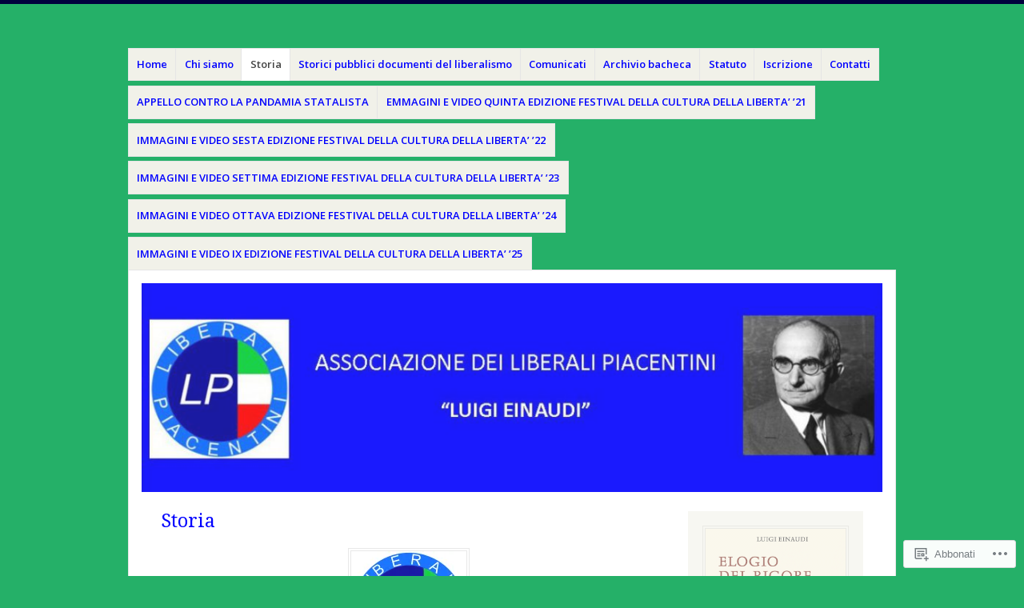

--- FILE ---
content_type: text/css;charset=utf-8
request_url: https://s0.wp.com/?custom-css=1&csblog=7Fyq6&cscache=6&csrev=4
body_size: -121
content:
.entry-date{display:none}.site-info{display:none}